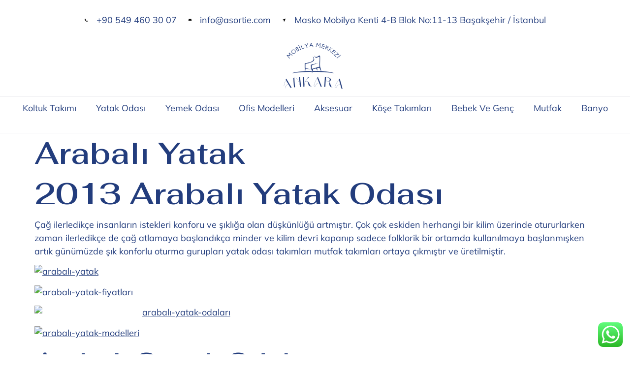

--- FILE ---
content_type: text/html; charset=UTF-8
request_url: https://www.ankaramobilyamerkezi.com/blog/arabali-yatak.html
body_size: 18125
content:
<!doctype html>
<html lang="tr" prefix="og: https://ogp.me/ns#">
<head>
	<meta charset="UTF-8">
	<meta name="viewport" content="width=device-width, initial-scale=1">
	<link rel="profile" href="https://gmpg.org/xfn/11">
	
<!-- Rank Math&#039;a Göre Arama Motoru Optimizasyonu - https://rankmath.com/ -->
<title>Arabalı Yatak - Ankara Mobilya Merkezi Klasik ve Lüks Mobilya Merkezi</title>
<meta name="description" content="Çağ ilerledikçe insanların istekleri konforu ve şıklığa olan düşkünlüğü artmıştır. Çok çok eskiden herhangi bir kilim üzerinde otururlarken zaman ilerledikçe"/>
<meta name="robots" content="follow, index, max-snippet:-1, max-video-preview:-1, max-image-preview:large"/>
<link rel="canonical" href="https://www.ankaramobilyamerkezi.com/blog/arabali-yatak.html" />
<meta property="og:locale" content="tr_TR" />
<meta property="og:type" content="article" />
<meta property="og:title" content="Arabalı Yatak - Ankara Mobilya Merkezi Klasik ve Lüks Mobilya Merkezi" />
<meta property="og:description" content="Çağ ilerledikçe insanların istekleri konforu ve şıklığa olan düşkünlüğü artmıştır. Çok çok eskiden herhangi bir kilim üzerinde otururlarken zaman ilerledikçe" />
<meta property="og:url" content="https://www.ankaramobilyamerkezi.com/blog/arabali-yatak.html" />
<meta property="og:site_name" content="Ankara Mobilya Merkezi" />
<meta property="article:tag" content="2013 arabalı yatak odası" />
<meta property="article:tag" content="arabalı çocuk yatakları" />
<meta property="article:tag" content="arabalı yatak fiyatları" />
<meta property="article:tag" content="arabalı yatak odası takımları fiyatları" />
<meta property="article:tag" content="arabalı yataklar" />
<meta property="article:section" content="Uncategorized @tr" />
<meta property="og:image" content="https://www.ankaramobilyamerkezi.com/wp-content/uploads/2023/03/arabali-yatak-modelleri.jpg" />
<meta property="og:image:secure_url" content="https://www.ankaramobilyamerkezi.com/wp-content/uploads/2023/03/arabali-yatak-modelleri.jpg" />
<meta property="og:image:width" content="920" />
<meta property="og:image:height" content="600" />
<meta property="og:image:alt" content="Arabalı Yatak" />
<meta property="og:image:type" content="image/jpeg" />
<meta property="article:published_time" content="2013-12-16T14:37:17+00:00" />
<meta name="twitter:card" content="summary_large_image" />
<meta name="twitter:title" content="Arabalı Yatak - Ankara Mobilya Merkezi Klasik ve Lüks Mobilya Merkezi" />
<meta name="twitter:description" content="Çağ ilerledikçe insanların istekleri konforu ve şıklığa olan düşkünlüğü artmıştır. Çok çok eskiden herhangi bir kilim üzerinde otururlarken zaman ilerledikçe" />
<meta name="twitter:image" content="https://www.ankaramobilyamerkezi.com/wp-content/uploads/2023/03/arabali-yatak-modelleri.jpg" />
<script type="application/ld+json" class="rank-math-schema">{"@context":"https://schema.org","@graph":[{"@type":"Organization","@id":"https://www.ankaramobilyamerkezi.com/#organization","name":"Ankara Mobilya Merkezi","url":"https://www.ankaramobilyamerkezi.com","logo":{"@type":"ImageObject","@id":"https://www.ankaramobilyamerkezi.com/#logo","url":"https://www.ankaramobilyamerkezi.com/wp-content/uploads/2023/03/cropped-cropped-AnkaraMobilyalar-1.png","contentUrl":"https://www.ankaramobilyamerkezi.com/wp-content/uploads/2023/03/cropped-cropped-AnkaraMobilyalar-1.png","caption":"Ankara Mobilya Merkezi","inLanguage":"tr"}},{"@type":"WebSite","@id":"https://www.ankaramobilyamerkezi.com/#website","url":"https://www.ankaramobilyamerkezi.com","name":"Ankara Mobilya Merkezi","publisher":{"@id":"https://www.ankaramobilyamerkezi.com/#organization"},"inLanguage":"tr"},{"@type":"ImageObject","@id":"https://www.ankaramobilyamerkezi.com/wp-content/uploads/2023/03/arabali-yatak-modelleri.jpg","url":"https://www.ankaramobilyamerkezi.com/wp-content/uploads/2023/03/arabali-yatak-modelleri.jpg","width":"920","height":"600","inLanguage":"tr"},{"@type":"WebPage","@id":"https://www.ankaramobilyamerkezi.com/blog/arabali-yatak.html#webpage","url":"https://www.ankaramobilyamerkezi.com/blog/arabali-yatak.html","name":"Arabal\u0131 Yatak - Ankara Mobilya Merkezi Klasik ve L\u00fcks Mobilya Merkezi","datePublished":"2013-12-16T14:37:17+00:00","dateModified":"2013-12-16T14:37:17+00:00","isPartOf":{"@id":"https://www.ankaramobilyamerkezi.com/#website"},"primaryImageOfPage":{"@id":"https://www.ankaramobilyamerkezi.com/wp-content/uploads/2023/03/arabali-yatak-modelleri.jpg"},"inLanguage":"tr"},{"@type":"Person","@id":"https://www.ankaramobilyamerkezi.com/author/admin","name":"admin","url":"https://www.ankaramobilyamerkezi.com/author/admin","image":{"@type":"ImageObject","@id":"https://secure.gravatar.com/avatar/0a0d329c27ce545085d8367a86906d769ee6d2c436142986a4e53b4a7970ec55?s=96&amp;d=mm&amp;r=g","url":"https://secure.gravatar.com/avatar/0a0d329c27ce545085d8367a86906d769ee6d2c436142986a4e53b4a7970ec55?s=96&amp;d=mm&amp;r=g","caption":"admin","inLanguage":"tr"},"sameAs":["https://www.asortie.com"],"worksFor":{"@id":"https://www.ankaramobilyamerkezi.com/#organization"}},{"@type":"BlogPosting","headline":"Arabal\u0131 Yatak - Ankara Mobilya Merkezi Klasik ve L\u00fcks Mobilya Merkezi","datePublished":"2013-12-16T14:37:17+00:00","dateModified":"2013-12-16T14:37:17+00:00","articleSection":"Uncategorized @tr","author":{"@id":"https://www.ankaramobilyamerkezi.com/author/admin","name":"admin"},"publisher":{"@id":"https://www.ankaramobilyamerkezi.com/#organization"},"description":"\u00c7a\u011f ilerledik\u00e7e insanlar\u0131n istekleri konforu ve \u015f\u0131kl\u0131\u011fa olan d\u00fc\u015fk\u00fcnl\u00fc\u011f\u00fc artm\u0131\u015ft\u0131r. \u00c7ok \u00e7ok eskiden herhangi bir kilim \u00fczerinde otururlarken zaman ilerledik\u00e7e","name":"Arabal\u0131 Yatak - Ankara Mobilya Merkezi Klasik ve L\u00fcks Mobilya Merkezi","@id":"https://www.ankaramobilyamerkezi.com/blog/arabali-yatak.html#richSnippet","isPartOf":{"@id":"https://www.ankaramobilyamerkezi.com/blog/arabali-yatak.html#webpage"},"image":{"@id":"https://www.ankaramobilyamerkezi.com/wp-content/uploads/2023/03/arabali-yatak-modelleri.jpg"},"inLanguage":"tr","mainEntityOfPage":{"@id":"https://www.ankaramobilyamerkezi.com/blog/arabali-yatak.html#webpage"}}]}</script>
<!-- /Rank Math WordPress SEO eklentisi -->

<link rel="alternate" type="application/rss+xml" title="Ankara Mobilya Merkezi Klasik ve Lüks Mobilya Merkezi &raquo; akışı" href="https://www.ankaramobilyamerkezi.com/feed" />
<link rel="alternate" type="application/rss+xml" title="Ankara Mobilya Merkezi Klasik ve Lüks Mobilya Merkezi &raquo; yorum akışı" href="https://www.ankaramobilyamerkezi.com/comments/feed" />
<link rel="alternate" title="oEmbed (JSON)" type="application/json+oembed" href="https://www.ankaramobilyamerkezi.com/wp-json/oembed/1.0/embed?url=https%3A%2F%2Fwww.ankaramobilyamerkezi.com%2Fblog%2Farabali-yatak.html" />
<link rel="alternate" title="oEmbed (XML)" type="text/xml+oembed" href="https://www.ankaramobilyamerkezi.com/wp-json/oembed/1.0/embed?url=https%3A%2F%2Fwww.ankaramobilyamerkezi.com%2Fblog%2Farabali-yatak.html&#038;format=xml" />
<style id='wp-img-auto-sizes-contain-inline-css'>
img:is([sizes=auto i],[sizes^="auto," i]){contain-intrinsic-size:3000px 1500px}
/*# sourceURL=wp-img-auto-sizes-contain-inline-css */
</style>
<link rel='stylesheet' id='ht_ctc_main_css-css' href='https://www.ankaramobilyamerkezi.com/wp-content/plugins/click-to-chat-for-whatsapp/new/inc/assets/css/main.css?ver=4.25' media='all' />
<style id='wp-emoji-styles-inline-css'>

	img.wp-smiley, img.emoji {
		display: inline !important;
		border: none !important;
		box-shadow: none !important;
		height: 1em !important;
		width: 1em !important;
		margin: 0 0.07em !important;
		vertical-align: -0.1em !important;
		background: none !important;
		padding: 0 !important;
	}
/*# sourceURL=wp-emoji-styles-inline-css */
</style>
<link rel='stylesheet' id='wp-block-library-css' href='https://www.ankaramobilyamerkezi.com/wp-includes/css/dist/block-library/style.min.css?ver=6.9' media='all' />
<link rel='stylesheet' id='wc-blocks-style-css' href='https://www.ankaramobilyamerkezi.com/wp-content/plugins/woocommerce/assets/client/blocks/wc-blocks.css?ver=wc-9.9.5' media='all' />
<style id='global-styles-inline-css'>
:root{--wp--preset--aspect-ratio--square: 1;--wp--preset--aspect-ratio--4-3: 4/3;--wp--preset--aspect-ratio--3-4: 3/4;--wp--preset--aspect-ratio--3-2: 3/2;--wp--preset--aspect-ratio--2-3: 2/3;--wp--preset--aspect-ratio--16-9: 16/9;--wp--preset--aspect-ratio--9-16: 9/16;--wp--preset--color--black: #000000;--wp--preset--color--cyan-bluish-gray: #abb8c3;--wp--preset--color--white: #ffffff;--wp--preset--color--pale-pink: #f78da7;--wp--preset--color--vivid-red: #cf2e2e;--wp--preset--color--luminous-vivid-orange: #ff6900;--wp--preset--color--luminous-vivid-amber: #fcb900;--wp--preset--color--light-green-cyan: #7bdcb5;--wp--preset--color--vivid-green-cyan: #00d084;--wp--preset--color--pale-cyan-blue: #8ed1fc;--wp--preset--color--vivid-cyan-blue: #0693e3;--wp--preset--color--vivid-purple: #9b51e0;--wp--preset--gradient--vivid-cyan-blue-to-vivid-purple: linear-gradient(135deg,rgb(6,147,227) 0%,rgb(155,81,224) 100%);--wp--preset--gradient--light-green-cyan-to-vivid-green-cyan: linear-gradient(135deg,rgb(122,220,180) 0%,rgb(0,208,130) 100%);--wp--preset--gradient--luminous-vivid-amber-to-luminous-vivid-orange: linear-gradient(135deg,rgb(252,185,0) 0%,rgb(255,105,0) 100%);--wp--preset--gradient--luminous-vivid-orange-to-vivid-red: linear-gradient(135deg,rgb(255,105,0) 0%,rgb(207,46,46) 100%);--wp--preset--gradient--very-light-gray-to-cyan-bluish-gray: linear-gradient(135deg,rgb(238,238,238) 0%,rgb(169,184,195) 100%);--wp--preset--gradient--cool-to-warm-spectrum: linear-gradient(135deg,rgb(74,234,220) 0%,rgb(151,120,209) 20%,rgb(207,42,186) 40%,rgb(238,44,130) 60%,rgb(251,105,98) 80%,rgb(254,248,76) 100%);--wp--preset--gradient--blush-light-purple: linear-gradient(135deg,rgb(255,206,236) 0%,rgb(152,150,240) 100%);--wp--preset--gradient--blush-bordeaux: linear-gradient(135deg,rgb(254,205,165) 0%,rgb(254,45,45) 50%,rgb(107,0,62) 100%);--wp--preset--gradient--luminous-dusk: linear-gradient(135deg,rgb(255,203,112) 0%,rgb(199,81,192) 50%,rgb(65,88,208) 100%);--wp--preset--gradient--pale-ocean: linear-gradient(135deg,rgb(255,245,203) 0%,rgb(182,227,212) 50%,rgb(51,167,181) 100%);--wp--preset--gradient--electric-grass: linear-gradient(135deg,rgb(202,248,128) 0%,rgb(113,206,126) 100%);--wp--preset--gradient--midnight: linear-gradient(135deg,rgb(2,3,129) 0%,rgb(40,116,252) 100%);--wp--preset--font-size--small: 13px;--wp--preset--font-size--medium: 20px;--wp--preset--font-size--large: 36px;--wp--preset--font-size--x-large: 42px;--wp--preset--spacing--20: 0.44rem;--wp--preset--spacing--30: 0.67rem;--wp--preset--spacing--40: 1rem;--wp--preset--spacing--50: 1.5rem;--wp--preset--spacing--60: 2.25rem;--wp--preset--spacing--70: 3.38rem;--wp--preset--spacing--80: 5.06rem;--wp--preset--shadow--natural: 6px 6px 9px rgba(0, 0, 0, 0.2);--wp--preset--shadow--deep: 12px 12px 50px rgba(0, 0, 0, 0.4);--wp--preset--shadow--sharp: 6px 6px 0px rgba(0, 0, 0, 0.2);--wp--preset--shadow--outlined: 6px 6px 0px -3px rgb(255, 255, 255), 6px 6px rgb(0, 0, 0);--wp--preset--shadow--crisp: 6px 6px 0px rgb(0, 0, 0);}:root { --wp--style--global--content-size: 800px;--wp--style--global--wide-size: 1200px; }:where(body) { margin: 0; }.wp-site-blocks > .alignleft { float: left; margin-right: 2em; }.wp-site-blocks > .alignright { float: right; margin-left: 2em; }.wp-site-blocks > .aligncenter { justify-content: center; margin-left: auto; margin-right: auto; }:where(.wp-site-blocks) > * { margin-block-start: 24px; margin-block-end: 0; }:where(.wp-site-blocks) > :first-child { margin-block-start: 0; }:where(.wp-site-blocks) > :last-child { margin-block-end: 0; }:root { --wp--style--block-gap: 24px; }:root :where(.is-layout-flow) > :first-child{margin-block-start: 0;}:root :where(.is-layout-flow) > :last-child{margin-block-end: 0;}:root :where(.is-layout-flow) > *{margin-block-start: 24px;margin-block-end: 0;}:root :where(.is-layout-constrained) > :first-child{margin-block-start: 0;}:root :where(.is-layout-constrained) > :last-child{margin-block-end: 0;}:root :where(.is-layout-constrained) > *{margin-block-start: 24px;margin-block-end: 0;}:root :where(.is-layout-flex){gap: 24px;}:root :where(.is-layout-grid){gap: 24px;}.is-layout-flow > .alignleft{float: left;margin-inline-start: 0;margin-inline-end: 2em;}.is-layout-flow > .alignright{float: right;margin-inline-start: 2em;margin-inline-end: 0;}.is-layout-flow > .aligncenter{margin-left: auto !important;margin-right: auto !important;}.is-layout-constrained > .alignleft{float: left;margin-inline-start: 0;margin-inline-end: 2em;}.is-layout-constrained > .alignright{float: right;margin-inline-start: 2em;margin-inline-end: 0;}.is-layout-constrained > .aligncenter{margin-left: auto !important;margin-right: auto !important;}.is-layout-constrained > :where(:not(.alignleft):not(.alignright):not(.alignfull)){max-width: var(--wp--style--global--content-size);margin-left: auto !important;margin-right: auto !important;}.is-layout-constrained > .alignwide{max-width: var(--wp--style--global--wide-size);}body .is-layout-flex{display: flex;}.is-layout-flex{flex-wrap: wrap;align-items: center;}.is-layout-flex > :is(*, div){margin: 0;}body .is-layout-grid{display: grid;}.is-layout-grid > :is(*, div){margin: 0;}body{padding-top: 0px;padding-right: 0px;padding-bottom: 0px;padding-left: 0px;}a:where(:not(.wp-element-button)){text-decoration: underline;}:root :where(.wp-element-button, .wp-block-button__link){background-color: #32373c;border-width: 0;color: #fff;font-family: inherit;font-size: inherit;font-style: inherit;font-weight: inherit;letter-spacing: inherit;line-height: inherit;padding-top: calc(0.667em + 2px);padding-right: calc(1.333em + 2px);padding-bottom: calc(0.667em + 2px);padding-left: calc(1.333em + 2px);text-decoration: none;text-transform: inherit;}.has-black-color{color: var(--wp--preset--color--black) !important;}.has-cyan-bluish-gray-color{color: var(--wp--preset--color--cyan-bluish-gray) !important;}.has-white-color{color: var(--wp--preset--color--white) !important;}.has-pale-pink-color{color: var(--wp--preset--color--pale-pink) !important;}.has-vivid-red-color{color: var(--wp--preset--color--vivid-red) !important;}.has-luminous-vivid-orange-color{color: var(--wp--preset--color--luminous-vivid-orange) !important;}.has-luminous-vivid-amber-color{color: var(--wp--preset--color--luminous-vivid-amber) !important;}.has-light-green-cyan-color{color: var(--wp--preset--color--light-green-cyan) !important;}.has-vivid-green-cyan-color{color: var(--wp--preset--color--vivid-green-cyan) !important;}.has-pale-cyan-blue-color{color: var(--wp--preset--color--pale-cyan-blue) !important;}.has-vivid-cyan-blue-color{color: var(--wp--preset--color--vivid-cyan-blue) !important;}.has-vivid-purple-color{color: var(--wp--preset--color--vivid-purple) !important;}.has-black-background-color{background-color: var(--wp--preset--color--black) !important;}.has-cyan-bluish-gray-background-color{background-color: var(--wp--preset--color--cyan-bluish-gray) !important;}.has-white-background-color{background-color: var(--wp--preset--color--white) !important;}.has-pale-pink-background-color{background-color: var(--wp--preset--color--pale-pink) !important;}.has-vivid-red-background-color{background-color: var(--wp--preset--color--vivid-red) !important;}.has-luminous-vivid-orange-background-color{background-color: var(--wp--preset--color--luminous-vivid-orange) !important;}.has-luminous-vivid-amber-background-color{background-color: var(--wp--preset--color--luminous-vivid-amber) !important;}.has-light-green-cyan-background-color{background-color: var(--wp--preset--color--light-green-cyan) !important;}.has-vivid-green-cyan-background-color{background-color: var(--wp--preset--color--vivid-green-cyan) !important;}.has-pale-cyan-blue-background-color{background-color: var(--wp--preset--color--pale-cyan-blue) !important;}.has-vivid-cyan-blue-background-color{background-color: var(--wp--preset--color--vivid-cyan-blue) !important;}.has-vivid-purple-background-color{background-color: var(--wp--preset--color--vivid-purple) !important;}.has-black-border-color{border-color: var(--wp--preset--color--black) !important;}.has-cyan-bluish-gray-border-color{border-color: var(--wp--preset--color--cyan-bluish-gray) !important;}.has-white-border-color{border-color: var(--wp--preset--color--white) !important;}.has-pale-pink-border-color{border-color: var(--wp--preset--color--pale-pink) !important;}.has-vivid-red-border-color{border-color: var(--wp--preset--color--vivid-red) !important;}.has-luminous-vivid-orange-border-color{border-color: var(--wp--preset--color--luminous-vivid-orange) !important;}.has-luminous-vivid-amber-border-color{border-color: var(--wp--preset--color--luminous-vivid-amber) !important;}.has-light-green-cyan-border-color{border-color: var(--wp--preset--color--light-green-cyan) !important;}.has-vivid-green-cyan-border-color{border-color: var(--wp--preset--color--vivid-green-cyan) !important;}.has-pale-cyan-blue-border-color{border-color: var(--wp--preset--color--pale-cyan-blue) !important;}.has-vivid-cyan-blue-border-color{border-color: var(--wp--preset--color--vivid-cyan-blue) !important;}.has-vivid-purple-border-color{border-color: var(--wp--preset--color--vivid-purple) !important;}.has-vivid-cyan-blue-to-vivid-purple-gradient-background{background: var(--wp--preset--gradient--vivid-cyan-blue-to-vivid-purple) !important;}.has-light-green-cyan-to-vivid-green-cyan-gradient-background{background: var(--wp--preset--gradient--light-green-cyan-to-vivid-green-cyan) !important;}.has-luminous-vivid-amber-to-luminous-vivid-orange-gradient-background{background: var(--wp--preset--gradient--luminous-vivid-amber-to-luminous-vivid-orange) !important;}.has-luminous-vivid-orange-to-vivid-red-gradient-background{background: var(--wp--preset--gradient--luminous-vivid-orange-to-vivid-red) !important;}.has-very-light-gray-to-cyan-bluish-gray-gradient-background{background: var(--wp--preset--gradient--very-light-gray-to-cyan-bluish-gray) !important;}.has-cool-to-warm-spectrum-gradient-background{background: var(--wp--preset--gradient--cool-to-warm-spectrum) !important;}.has-blush-light-purple-gradient-background{background: var(--wp--preset--gradient--blush-light-purple) !important;}.has-blush-bordeaux-gradient-background{background: var(--wp--preset--gradient--blush-bordeaux) !important;}.has-luminous-dusk-gradient-background{background: var(--wp--preset--gradient--luminous-dusk) !important;}.has-pale-ocean-gradient-background{background: var(--wp--preset--gradient--pale-ocean) !important;}.has-electric-grass-gradient-background{background: var(--wp--preset--gradient--electric-grass) !important;}.has-midnight-gradient-background{background: var(--wp--preset--gradient--midnight) !important;}.has-small-font-size{font-size: var(--wp--preset--font-size--small) !important;}.has-medium-font-size{font-size: var(--wp--preset--font-size--medium) !important;}.has-large-font-size{font-size: var(--wp--preset--font-size--large) !important;}.has-x-large-font-size{font-size: var(--wp--preset--font-size--x-large) !important;}
/*# sourceURL=global-styles-inline-css */
</style>

<link rel='stylesheet' id='dashicons-css' href='https://www.ankaramobilyamerkezi.com/wp-includes/css/dashicons.min.css?ver=6.9' media='all' />
<link rel='stylesheet' id='admin-bar-css' href='https://www.ankaramobilyamerkezi.com/wp-includes/css/admin-bar.min.css?ver=6.9' media='all' />
<style id='admin-bar-inline-css'>

    /* Hide CanvasJS credits for P404 charts specifically */
    #p404RedirectChart .canvasjs-chart-credit {
        display: none !important;
    }
    
    #p404RedirectChart canvas {
        border-radius: 6px;
    }

    .p404-redirect-adminbar-weekly-title {
        font-weight: bold;
        font-size: 14px;
        color: #fff;
        margin-bottom: 6px;
    }

    #wpadminbar #wp-admin-bar-p404_free_top_button .ab-icon:before {
        content: "\f103";
        color: #dc3545;
        top: 3px;
    }
    
    #wp-admin-bar-p404_free_top_button .ab-item {
        min-width: 80px !important;
        padding: 0px !important;
    }
    
    /* Ensure proper positioning and z-index for P404 dropdown */
    .p404-redirect-adminbar-dropdown-wrap { 
        min-width: 0; 
        padding: 0;
        position: static !important;
    }
    
    #wpadminbar #wp-admin-bar-p404_free_top_button_dropdown {
        position: static !important;
    }
    
    #wpadminbar #wp-admin-bar-p404_free_top_button_dropdown .ab-item {
        padding: 0 !important;
        margin: 0 !important;
    }
    
    .p404-redirect-dropdown-container {
        min-width: 340px;
        padding: 18px 18px 12px 18px;
        background: #23282d !important;
        color: #fff;
        border-radius: 12px;
        box-shadow: 0 8px 32px rgba(0,0,0,0.25);
        margin-top: 10px;
        position: relative !important;
        z-index: 999999 !important;
        display: block !important;
        border: 1px solid #444;
    }
    
    /* Ensure P404 dropdown appears on hover */
    #wpadminbar #wp-admin-bar-p404_free_top_button .p404-redirect-dropdown-container { 
        display: none !important;
    }
    
    #wpadminbar #wp-admin-bar-p404_free_top_button:hover .p404-redirect-dropdown-container { 
        display: block !important;
    }
    
    #wpadminbar #wp-admin-bar-p404_free_top_button:hover #wp-admin-bar-p404_free_top_button_dropdown .p404-redirect-dropdown-container {
        display: block !important;
    }
    
    .p404-redirect-card {
        background: #2c3338;
        border-radius: 8px;
        padding: 18px 18px 12px 18px;
        box-shadow: 0 2px 8px rgba(0,0,0,0.07);
        display: flex;
        flex-direction: column;
        align-items: flex-start;
        border: 1px solid #444;
    }
    
    .p404-redirect-btn {
        display: inline-block;
        background: #dc3545;
        color: #fff !important;
        font-weight: bold;
        padding: 5px 22px;
        border-radius: 8px;
        text-decoration: none;
        font-size: 17px;
        transition: background 0.2s, box-shadow 0.2s;
        margin-top: 8px;
        box-shadow: 0 2px 8px rgba(220,53,69,0.15);
        text-align: center;
        line-height: 1.6;
    }
    
    .p404-redirect-btn:hover {
        background: #c82333;
        color: #fff !important;
        box-shadow: 0 4px 16px rgba(220,53,69,0.25);
    }
    
    /* Prevent conflicts with other admin bar dropdowns */
    #wpadminbar .ab-top-menu > li:hover > .ab-item,
    #wpadminbar .ab-top-menu > li.hover > .ab-item {
        z-index: auto;
    }
    
    #wpadminbar #wp-admin-bar-p404_free_top_button:hover > .ab-item {
        z-index: 999998 !important;
    }
    
/*# sourceURL=admin-bar-inline-css */
</style>
<link rel='stylesheet' id='contact-form-7-css' href='https://www.ankaramobilyamerkezi.com/wp-content/plugins/contact-form-7/includes/css/styles.css?ver=6.1' media='all' />
<link rel='stylesheet' id='woocommerce-layout-css' href='https://www.ankaramobilyamerkezi.com/wp-content/plugins/woocommerce/assets/css/woocommerce-layout.css?ver=9.9.5' media='all' />
<link rel='stylesheet' id='woocommerce-smallscreen-css' href='https://www.ankaramobilyamerkezi.com/wp-content/plugins/woocommerce/assets/css/woocommerce-smallscreen.css?ver=9.9.5' media='only screen and (max-width: 768px)' />
<link rel='stylesheet' id='woocommerce-general-css' href='https://www.ankaramobilyamerkezi.com/wp-content/plugins/woocommerce/assets/css/woocommerce.css?ver=9.9.5' media='all' />
<style id='woocommerce-inline-inline-css'>
.woocommerce form .form-row .required { visibility: visible; }
/*# sourceURL=woocommerce-inline-inline-css */
</style>
<link rel='stylesheet' id='brands-styles-css' href='https://www.ankaramobilyamerkezi.com/wp-content/plugins/woocommerce/assets/css/brands.css?ver=9.9.5' media='all' />
<link rel='stylesheet' id='hello-elementor-css' href='https://www.ankaramobilyamerkezi.com/wp-content/themes/hello-elementor/assets/css/reset.css?ver=3.4.4' media='all' />
<link rel='stylesheet' id='hello-elementor-theme-style-css' href='https://www.ankaramobilyamerkezi.com/wp-content/themes/hello-elementor/assets/css/theme.css?ver=3.4.4' media='all' />
<link rel='stylesheet' id='hello-elementor-header-footer-css' href='https://www.ankaramobilyamerkezi.com/wp-content/themes/hello-elementor/assets/css/header-footer.css?ver=3.4.4' media='all' />
<link rel='stylesheet' id='elementor-frontend-css' href='https://www.ankaramobilyamerkezi.com/wp-content/plugins/elementor/assets/css/frontend.min.css?ver=3.30.0' media='all' />
<link rel='stylesheet' id='elementor-post-8-css' href='https://www.ankaramobilyamerkezi.com/wp-content/uploads/elementor/css/post-8.css?ver=1699270195' media='all' />
<link rel='stylesheet' id='elementor-icons-css' href='https://www.ankaramobilyamerkezi.com/wp-content/plugins/elementor/assets/lib/eicons/css/elementor-icons.min.css?ver=5.43.0' media='all' />
<link rel='stylesheet' id='elementor-pro-css' href='https://www.ankaramobilyamerkezi.com/wp-content/plugins/elementor-pro/assets/css/frontend.min.css?ver=3.15.1' media='all' />
<link rel='stylesheet' id='elementor-post-69-css' href='https://www.ankaramobilyamerkezi.com/wp-content/uploads/elementor/css/post-69.css?ver=1751885946' media='all' />
<link rel='stylesheet' id='elementor-post-47-css' href='https://www.ankaramobilyamerkezi.com/wp-content/uploads/elementor/css/post-47.css?ver=1768832799' media='all' />
<link rel='stylesheet' id='elementor-gf-local-fahkwang-css' href='https://www.ankaramobilyamerkezi.com/wp-content/uploads/elementor/google-fonts/css/fahkwang.css?ver=1751870284' media='all' />
<link rel='stylesheet' id='elementor-gf-local-mulish-css' href='https://www.ankaramobilyamerkezi.com/wp-content/uploads/elementor/google-fonts/css/mulish.css?ver=1751870305' media='all' />
<link rel='stylesheet' id='elementor-icons-shared-0-css' href='https://www.ankaramobilyamerkezi.com/wp-content/plugins/elementor/assets/lib/font-awesome/css/fontawesome.min.css?ver=5.15.3' media='all' />
<link rel='stylesheet' id='elementor-icons-fa-solid-css' href='https://www.ankaramobilyamerkezi.com/wp-content/plugins/elementor/assets/lib/font-awesome/css/solid.min.css?ver=5.15.3' media='all' />
<link rel='stylesheet' id='elementor-icons-fa-brands-css' href='https://www.ankaramobilyamerkezi.com/wp-content/plugins/elementor/assets/lib/font-awesome/css/brands.min.css?ver=5.15.3' media='all' />
<script src="https://www.ankaramobilyamerkezi.com/wp-includes/js/jquery/jquery.min.js?ver=3.7.1" id="jquery-core-js"></script>
<script src="https://www.ankaramobilyamerkezi.com/wp-includes/js/jquery/jquery-migrate.min.js?ver=3.4.1" id="jquery-migrate-js"></script>
<script src="https://www.ankaramobilyamerkezi.com/wp-content/plugins/woocommerce/assets/js/jquery-blockui/jquery.blockUI.min.js?ver=2.7.0-wc.9.9.5" id="jquery-blockui-js" defer data-wp-strategy="defer"></script>
<script id="wc-add-to-cart-js-extra">
var wc_add_to_cart_params = {"ajax_url":"/wp-admin/admin-ajax.php","wc_ajax_url":"/?wc-ajax=%%endpoint%%","i18n_view_cart":"Sepetim","cart_url":"https://www.ankaramobilyamerkezi.com/sepet","is_cart":"","cart_redirect_after_add":"no"};
//# sourceURL=wc-add-to-cart-js-extra
</script>
<script src="https://www.ankaramobilyamerkezi.com/wp-content/plugins/woocommerce/assets/js/frontend/add-to-cart.min.js?ver=9.9.5" id="wc-add-to-cart-js" defer data-wp-strategy="defer"></script>
<script src="https://www.ankaramobilyamerkezi.com/wp-content/plugins/woocommerce/assets/js/js-cookie/js.cookie.min.js?ver=2.1.4-wc.9.9.5" id="js-cookie-js" defer data-wp-strategy="defer"></script>
<script id="woocommerce-js-extra">
var woocommerce_params = {"ajax_url":"/wp-admin/admin-ajax.php","wc_ajax_url":"/?wc-ajax=%%endpoint%%","i18n_password_show":"\u015eifreyi g\u00f6ster","i18n_password_hide":"\u015eifreyi gizle"};
//# sourceURL=woocommerce-js-extra
</script>
<script src="https://www.ankaramobilyamerkezi.com/wp-content/plugins/woocommerce/assets/js/frontend/woocommerce.min.js?ver=9.9.5" id="woocommerce-js" defer data-wp-strategy="defer"></script>
<link rel="https://api.w.org/" href="https://www.ankaramobilyamerkezi.com/wp-json/" /><link rel="alternate" title="JSON" type="application/json" href="https://www.ankaramobilyamerkezi.com/wp-json/wp/v2/posts/1310" /><link rel="EditURI" type="application/rsd+xml" title="RSD" href="https://www.ankaramobilyamerkezi.com/xmlrpc.php?rsd" />
<meta name="generator" content="WordPress 6.9" />
<link rel='shortlink' href='https://www.ankaramobilyamerkezi.com/?p=1310' />
	<noscript><style>.woocommerce-product-gallery{ opacity: 1 !important; }</style></noscript>
	<meta name="generator" content="Elementor 3.30.0; features: additional_custom_breakpoints; settings: css_print_method-external, google_font-enabled, font_display-swap">
			<style>
				.e-con.e-parent:nth-of-type(n+4):not(.e-lazyloaded):not(.e-no-lazyload),
				.e-con.e-parent:nth-of-type(n+4):not(.e-lazyloaded):not(.e-no-lazyload) * {
					background-image: none !important;
				}
				@media screen and (max-height: 1024px) {
					.e-con.e-parent:nth-of-type(n+3):not(.e-lazyloaded):not(.e-no-lazyload),
					.e-con.e-parent:nth-of-type(n+3):not(.e-lazyloaded):not(.e-no-lazyload) * {
						background-image: none !important;
					}
				}
				@media screen and (max-height: 640px) {
					.e-con.e-parent:nth-of-type(n+2):not(.e-lazyloaded):not(.e-no-lazyload),
					.e-con.e-parent:nth-of-type(n+2):not(.e-lazyloaded):not(.e-no-lazyload) * {
						background-image: none !important;
					}
				}
			</style>
			<script id="google_gtagjs" src="https://www.googletagmanager.com/gtag/js?id=G-X0DJ2EL0CM" async></script>
<script id="google_gtagjs-inline">
window.dataLayer = window.dataLayer || [];function gtag(){dataLayer.push(arguments);}gtag('js', new Date());gtag('config', 'G-X0DJ2EL0CM', {} );
</script>
<link rel="icon" href="https://www.ankaramobilyamerkezi.com/wp-content/uploads/2022/12/LuksadsMobilyalar-1-100x100.png" sizes="32x32" />
<link rel="icon" href="https://www.ankaramobilyamerkezi.com/wp-content/uploads/2022/12/LuksadsMobilyalar-1.png" sizes="192x192" />
<link rel="apple-touch-icon" href="https://www.ankaramobilyamerkezi.com/wp-content/uploads/2022/12/LuksadsMobilyalar-1.png" />
<meta name="msapplication-TileImage" content="https://www.ankaramobilyamerkezi.com/wp-content/uploads/2022/12/LuksadsMobilyalar-1.png" />
<link rel='stylesheet' id='widget-icon-list-css' href='https://www.ankaramobilyamerkezi.com/wp-content/plugins/elementor/assets/css/widget-icon-list.min.css?ver=3.30.0' media='all' />
<link rel='stylesheet' id='widget-image-css' href='https://www.ankaramobilyamerkezi.com/wp-content/plugins/elementor/assets/css/widget-image.min.css?ver=3.30.0' media='all' />
<link rel='stylesheet' id='widget-social-icons-css' href='https://www.ankaramobilyamerkezi.com/wp-content/plugins/elementor/assets/css/widget-social-icons.min.css?ver=3.30.0' media='all' />
<link rel='stylesheet' id='e-apple-webkit-css' href='https://www.ankaramobilyamerkezi.com/wp-content/plugins/elementor/assets/css/conditionals/apple-webkit.min.css?ver=3.30.0' media='all' />
<link rel='stylesheet' id='widget-heading-css' href='https://www.ankaramobilyamerkezi.com/wp-content/plugins/elementor/assets/css/widget-heading.min.css?ver=3.30.0' media='all' />
</head>
<body class="wp-singular post-template-default single single-post postid-1310 single-format-standard wp-custom-logo wp-embed-responsive wp-theme-hello-elementor theme-hello-elementor woocommerce-no-js hello-elementor-default elementor-default elementor-kit-8">


<a class="skip-link screen-reader-text" href="#content">İçeriğe atla</a>

		<div data-elementor-type="header" data-elementor-id="69" class="elementor elementor-69 elementor-location-header" data-elementor-post-type="elementor_library">
					<div class="elementor-section-wrap">
								<section class="elementor-section elementor-top-section elementor-element elementor-element-8da4c3 elementor-hidden-tablet elementor-hidden-mobile elementor-section-boxed elementor-section-height-default elementor-section-height-default" data-id="8da4c3" data-element_type="section" data-settings="{&quot;background_background&quot;:&quot;classic&quot;}">
						<div class="elementor-container elementor-column-gap-no">
					<div class="elementor-column elementor-col-100 elementor-top-column elementor-element elementor-element-6b73b636" data-id="6b73b636" data-element_type="column">
			<div class="elementor-widget-wrap elementor-element-populated">
						<section class="elementor-section elementor-inner-section elementor-element elementor-element-10ad4477 elementor-section-full_width elementor-section-content-middle elementor-section-height-default elementor-section-height-default" data-id="10ad4477" data-element_type="section">
						<div class="elementor-container elementor-column-gap-no">
					<div class="elementor-column elementor-col-100 elementor-inner-column elementor-element elementor-element-3392c2bd" data-id="3392c2bd" data-element_type="column">
			<div class="elementor-widget-wrap elementor-element-populated">
						<div class="elementor-element elementor-element-24c245fb elementor-icon-list--layout-inline elementor-align-center elementor-list-item-link-full_width elementor-widget elementor-widget-icon-list" data-id="24c245fb" data-element_type="widget" data-widget_type="icon-list.default">
				<div class="elementor-widget-container">
							<ul class="elementor-icon-list-items elementor-inline-items">
							<li class="elementor-icon-list-item elementor-inline-item">
											<a href="#">

												<span class="elementor-icon-list-icon">
							<i aria-hidden="true" class="fas fa-phone-alt"></i>						</span>
										<span class="elementor-icon-list-text">+90 549 460 30 07</span>
											</a>
									</li>
								<li class="elementor-icon-list-item elementor-inline-item">
											<a href="http://info@asortie.com">

												<span class="elementor-icon-list-icon">
							<i aria-hidden="true" class="fas fa-envelope"></i>						</span>
										<span class="elementor-icon-list-text"><span class="__cf_email__" data-cfemail="3d54535b527d5c4e524f495458135e5250">[email&#160;protected]</span></span>
											</a>
									</li>
								<li class="elementor-icon-list-item elementor-inline-item">
											<a href="https://goo.gl/maps/XWYJcrTRZNi9QN2P7">

												<span class="elementor-icon-list-icon">
							<i aria-hidden="true" class="fas fa-location-arrow"></i>						</span>
										<span class="elementor-icon-list-text">Masko Mobilya Kenti 4-B Blok No:11-13 Başakşehir / İstanbul</span>
											</a>
									</li>
						</ul>
						</div>
				</div>
				<div class="elementor-element elementor-element-7decd49 elementor-widget elementor-widget-image" data-id="7decd49" data-element_type="widget" data-widget_type="image.default">
				<div class="elementor-widget-container">
																<a href="https://www.ankaramobilyamerkezi.com/">
							<img width="200" height="174" src="https://www.ankaramobilyamerkezi.com/wp-content/uploads/2022/12/LuksadsMobilyalar-1.png" class="attachment-large size-large wp-image-5715" alt="" />								</a>
															</div>
				</div>
					</div>
		</div>
					</div>
		</section>
				<section class="elementor-section elementor-inner-section elementor-element elementor-element-1d6cb23e elementor-section-content-top elementor-section-boxed elementor-section-height-default elementor-section-height-default" data-id="1d6cb23e" data-element_type="section" data-settings="{&quot;background_background&quot;:&quot;classic&quot;}">
						<div class="elementor-container elementor-column-gap-no">
					<div class="elementor-column elementor-col-100 elementor-inner-column elementor-element elementor-element-af23235" data-id="af23235" data-element_type="column">
			<div class="elementor-widget-wrap elementor-element-populated">
						<div class="elementor-element elementor-element-f35547a elementor-nav-menu__align-center elementor-nav-menu--dropdown-tablet elementor-nav-menu__text-align-aside elementor-nav-menu--toggle elementor-nav-menu--burger elementor-widget elementor-widget-nav-menu" data-id="f35547a" data-element_type="widget" data-settings="{&quot;layout&quot;:&quot;horizontal&quot;,&quot;submenu_icon&quot;:{&quot;value&quot;:&quot;&lt;i class=\&quot;fas fa-caret-down\&quot;&gt;&lt;\/i&gt;&quot;,&quot;library&quot;:&quot;fa-solid&quot;},&quot;toggle&quot;:&quot;burger&quot;}" data-widget_type="nav-menu.default">
				<div class="elementor-widget-container">
								<nav class="elementor-nav-menu--main elementor-nav-menu__container elementor-nav-menu--layout-horizontal e--pointer-underline e--animation-fade">
				<ul id="menu-1-f35547a" class="elementor-nav-menu"><li class="menu-item menu-item-type-taxonomy menu-item-object-product_cat menu-item-4373"><a href="https://www.ankaramobilyamerkezi.com/urun-kategori/luks-koltuk-takimi-modelleri" class="elementor-item">Koltuk Takımı</a></li>
<li class="menu-item menu-item-type-taxonomy menu-item-object-product_cat menu-item-4375"><a href="https://www.ankaramobilyamerkezi.com/urun-kategori/luks-yatak-odasi-modelleri" class="elementor-item">Yatak Odası</a></li>
<li class="menu-item menu-item-type-taxonomy menu-item-object-product_cat menu-item-4376"><a href="https://www.ankaramobilyamerkezi.com/urun-kategori/luks-yemek-odasi-modelleri" class="elementor-item">Yemek Odası</a></li>
<li class="menu-item menu-item-type-taxonomy menu-item-object-product_cat menu-item-4374"><a href="https://www.ankaramobilyamerkezi.com/urun-kategori/luks-ofis-mobilyalari-modelleri" class="elementor-item">Ofis Modelleri</a></li>
<li class="menu-item menu-item-type-taxonomy menu-item-object-product_cat menu-item-6149"><a href="https://www.ankaramobilyamerkezi.com/urun-kategori/aksesuar" class="elementor-item">Aksesuar</a></li>
<li class="menu-item menu-item-type-custom menu-item-object-custom menu-item-6112"><a href="https://www.ankaramobilyamerkezi.com/urun-kategori/klasik-kose" class="elementor-item">Köşe Takımları</a></li>
<li class="menu-item menu-item-type-custom menu-item-object-custom menu-item-6113"><a href="https://www.ankaramobilyamerkezi.com/urun-kategori/klasik-bebek-ve-genc-odalari" class="elementor-item">Bebek Ve Genç</a></li>
<li class="menu-item menu-item-type-custom menu-item-object-custom menu-item-6114"><a href="https://www.ankaramobilyamerkezi.com/urun-kategori/klasik-mutfak-dekorasyonu" class="elementor-item">Mutfak</a></li>
<li class="menu-item menu-item-type-custom menu-item-object-custom menu-item-has-children menu-item-6115"><a href="https://www.ankaramobilyamerkezi.com/urun-kategori/klasik-banyo-dekorasyonu" class="elementor-item">Banyo</a>
<ul class="sub-menu elementor-nav-menu--dropdown">
	<li class="menu-item menu-item-type-post_type menu-item-object-page menu-item-3147"><a href="https://www.ankaramobilyamerkezi.com/iletisim" class="elementor-sub-item">İletişim</a></li>
</ul>
</li>
</ul>			</nav>
					<div class="elementor-menu-toggle" role="button" tabindex="0" aria-label="Menu Toggle" aria-expanded="false">
			<i aria-hidden="true" role="presentation" class="elementor-menu-toggle__icon--open eicon-menu-bar"></i><i aria-hidden="true" role="presentation" class="elementor-menu-toggle__icon--close eicon-close"></i>			<span class="elementor-screen-only">Menu</span>
		</div>
					<nav class="elementor-nav-menu--dropdown elementor-nav-menu__container" aria-hidden="true">
				<ul id="menu-2-f35547a" class="elementor-nav-menu"><li class="menu-item menu-item-type-taxonomy menu-item-object-product_cat menu-item-4373"><a href="https://www.ankaramobilyamerkezi.com/urun-kategori/luks-koltuk-takimi-modelleri" class="elementor-item" tabindex="-1">Koltuk Takımı</a></li>
<li class="menu-item menu-item-type-taxonomy menu-item-object-product_cat menu-item-4375"><a href="https://www.ankaramobilyamerkezi.com/urun-kategori/luks-yatak-odasi-modelleri" class="elementor-item" tabindex="-1">Yatak Odası</a></li>
<li class="menu-item menu-item-type-taxonomy menu-item-object-product_cat menu-item-4376"><a href="https://www.ankaramobilyamerkezi.com/urun-kategori/luks-yemek-odasi-modelleri" class="elementor-item" tabindex="-1">Yemek Odası</a></li>
<li class="menu-item menu-item-type-taxonomy menu-item-object-product_cat menu-item-4374"><a href="https://www.ankaramobilyamerkezi.com/urun-kategori/luks-ofis-mobilyalari-modelleri" class="elementor-item" tabindex="-1">Ofis Modelleri</a></li>
<li class="menu-item menu-item-type-taxonomy menu-item-object-product_cat menu-item-6149"><a href="https://www.ankaramobilyamerkezi.com/urun-kategori/aksesuar" class="elementor-item" tabindex="-1">Aksesuar</a></li>
<li class="menu-item menu-item-type-custom menu-item-object-custom menu-item-6112"><a href="https://www.ankaramobilyamerkezi.com/urun-kategori/klasik-kose" class="elementor-item" tabindex="-1">Köşe Takımları</a></li>
<li class="menu-item menu-item-type-custom menu-item-object-custom menu-item-6113"><a href="https://www.ankaramobilyamerkezi.com/urun-kategori/klasik-bebek-ve-genc-odalari" class="elementor-item" tabindex="-1">Bebek Ve Genç</a></li>
<li class="menu-item menu-item-type-custom menu-item-object-custom menu-item-6114"><a href="https://www.ankaramobilyamerkezi.com/urun-kategori/klasik-mutfak-dekorasyonu" class="elementor-item" tabindex="-1">Mutfak</a></li>
<li class="menu-item menu-item-type-custom menu-item-object-custom menu-item-has-children menu-item-6115"><a href="https://www.ankaramobilyamerkezi.com/urun-kategori/klasik-banyo-dekorasyonu" class="elementor-item" tabindex="-1">Banyo</a>
<ul class="sub-menu elementor-nav-menu--dropdown">
	<li class="menu-item menu-item-type-post_type menu-item-object-page menu-item-3147"><a href="https://www.ankaramobilyamerkezi.com/iletisim" class="elementor-sub-item" tabindex="-1">İletişim</a></li>
</ul>
</li>
</ul>			</nav>
						</div>
				</div>
					</div>
		</div>
					</div>
		</section>
					</div>
		</div>
					</div>
		</section>
							</div>
				</div>
		
<main id="content" class="site-main post-1310 post type-post status-publish format-standard has-post-thumbnail hentry category-uncategorized-tr tag-2013-arabali-yatak-odasi tag-arabali-cocuk-yataklari tag-arabali-yatak-fiyatlari tag-arabali-yatak-odasi-takimlari-fiyatlari tag-arabali-yataklar">

			<div class="page-header">
			<h1 class="entry-title">Arabalı Yatak</h1>		</div>
	
	<div class="page-content">
		<h1>2013 Arabalı Yatak Odası</h1>
<p>Çağ ilerledikçe insanların istekleri konforu ve şıklığa olan düşkünlüğü artmıştır. Çok çok eskiden herhangi bir kilim üzerinde otururlarken zaman ilerledikçe de çağ atlamaya başlandıkça minder ve kilim devri kapanıp sadece folklorik bir ortamda kullanılmaya başlanmışken artık günümüzde şık konforlu oturma gurupları yatak odası takımları mutfak takımları ortaya çıkmıştır ve üretilmiştir.</p>
<p><a href="https://www.luksmobilyalar.com//wp-content/uploads/2023/03/arabali-yatak.jpg" target="_blank" rel="noopener"><img fetchpriority="high" decoding="async" class="wp-image-679 aligncenter" alt="arabalı-yatak" src="https://www.luksmobilyalar.com//wp-content/uploads/2023/03/arabali-yatak.jpg" width="600" height="350" /></a></p>
<p><a href="https://www.luksmobilyalar.com//wp-content/uploads/2023/03/arabali-yatak-fiyatlari.jpg" target="_blank" rel="noopener"><img decoding="async" class="wp-image-680 aligncenter" alt="arabalı-yatak-fiyatları" src="https://www.luksmobilyalar.com//wp-content/uploads/2023/03/arabali-yatak-fiyatlari.jpg" width="600" height="350" /></a></p>
<p style="text-align: center;"><a href="https://www.luksmobilyalar.com//wp-content/uploads/2023/03/arabali-yatak-odalari.jpg" target="_blank" rel="noopener"><img loading="lazy" decoding="async" class=" wp-image-681 aligncenter" alt="arabalı-yatak-odaları" src="https://www.luksmobilyalar.com//wp-content/uploads/2023/03/arabali-yatak-odalari.jpg" width="600" height="350" /></a></p>
<p><a href="https://www.luksmobilyalar.com//wp-content/uploads/2023/03/arabali-yatak-modelleri.jpg" target="_blank" rel="noopener"><img loading="lazy" decoding="async" class="wp-image-684 aligncenter" alt="arabalı-yatak-modelleri" src="https://www.luksmobilyalar.com//wp-content/uploads/2023/03/arabali-yatak-modelleri.jpg" width="600" height="350" /></a></p>
<h2>Arabalı Çocuk Odaları</h2>
<p>Günümüzde böyle olan takımlar ileride daha da şık daha da konforlu ve pratik hale gelip insan yaşamını daha da kolaylaştıracaktır. Eskiden iki göz evde yaşayan insanlar şimdi dört beş odalı evlerde ikamet etmekte ve konfor ve şıklığın yanında aynı zamanda pratik ve kolaylığı da aramaktadırlar. Dört beş odalı eve sahip olan evlere nazaran üç odalı evlerde bile her bir aile bireyinin artık odası bulunmaktadır. Eskiden ailenin çocuk fertleri bir arada kalırken daha rahat ders çalışmak daha rahat dinlenebilmek ve daha konforlu olabilmek için odaları ailelerinin ekonomik boyutunda ayırmışlardır. Her odaya bir yatak her odaya bir çalışma masası ve her odaya bir kitaplık ve her odaya üç kapılı ya da iki kapılı gardrop alınmaktadır. Bahsettiğimiz sadece çocuk odalarında bulunmakta ayrıca aileler bir de kendi odalarını döşeme girişiminde bulunmaktadırlar. Ailedeki küçük çocuk fertlerinin de artık kendine ait odası bulunmaktadır. Eskiden anne ve babanın ortasında yatan çocuklar şimdi kendi başlarına yatmayı öğrenip kendi odalarında ders çalışmak ya da oyun oynamayı alışkanlık haline getirmişlerdir. Ailelerin çocuklarına oda seçerken dikkat edeceği hususlardan bir tanesi de çocukların odalarından korkmayacağı ve rahat edebileceği odalar seçmektir.</p>
<h3>Arabalı Yatak Fiyatları</h3>
<p><strong> Çocuk yatakları</strong> günümüzde anne ve babaların yataklarından daha şık ve konforlu olmaktadır. Çocuklar izlediği dizi ve filmlerden etkilenip hayal dünyalarında kendilerine rol model seçerler. Ve bu seçtikleri rol modeller ile gün içerisinde oynarlar. <span style="text-decoration: underline;">Arabalı yatak</span> küçük erkek çocuklarının seçiminde ön sıralardadır. Aynı zamanda arabalı yatak fiyatları normal yatak fiyatlarından ne eksik ne de fazladır.</p>

		
				<div class="post-tags">
			<span class="tag-links">Etiketlendi <a href="https://www.ankaramobilyamerkezi.com/blog/tag/2013-arabali-yatak-odasi" rel="tag">2013 arabalı yatak odası</a>, <a href="https://www.ankaramobilyamerkezi.com/blog/tag/arabali-cocuk-yataklari" rel="tag">arabalı çocuk yatakları</a>, <a href="https://www.ankaramobilyamerkezi.com/blog/tag/arabali-yatak-fiyatlari" rel="tag">arabalı yatak fiyatları</a>, <a href="https://www.ankaramobilyamerkezi.com/blog/tag/arabali-yatak-odasi-takimlari-fiyatlari" rel="tag">arabalı yatak odası takımları fiyatları</a>, <a href="https://www.ankaramobilyamerkezi.com/blog/tag/arabali-yataklar" rel="tag">arabalı yataklar</a></span>		</div>
			</div>

	
</main>

			<div data-elementor-type="footer" data-elementor-id="47" class="elementor elementor-47 elementor-location-footer" data-elementor-post-type="elementor_library">
					<div class="elementor-section-wrap">
								<footer class="elementor-section elementor-top-section elementor-element elementor-element-31ed277a elementor-section-boxed elementor-section-height-default elementor-section-height-default" data-id="31ed277a" data-element_type="section">
						<div class="elementor-container elementor-column-gap-default">
					<div class="elementor-column elementor-col-33 elementor-top-column elementor-element elementor-element-456e16a1" data-id="456e16a1" data-element_type="column">
			<div class="elementor-widget-wrap elementor-element-populated">
						<div class="elementor-element elementor-element-653338e4 elementor-widget elementor-widget-image" data-id="653338e4" data-element_type="widget" data-widget_type="image.default">
				<div class="elementor-widget-container">
																<a href="https://www.ankaramobilyamerkezi.com/">
							<img width="200" height="174" src="https://www.ankaramobilyamerkezi.com/wp-content/uploads/2022/12/LuksadsMobilyalar-1.png" class="attachment-full size-full wp-image-5715" alt="" />								</a>
															</div>
				</div>
				<div class="elementor-element elementor-element-30fd0ea9 elementor-shape-square elementor-grid-0 e-grid-align-center elementor-widget elementor-widget-social-icons" data-id="30fd0ea9" data-element_type="widget" data-widget_type="social-icons.default">
				<div class="elementor-widget-container">
							<div class="elementor-social-icons-wrapper elementor-grid" role="list">
							<span class="elementor-grid-item" role="listitem">
					<a class="elementor-icon elementor-social-icon elementor-social-icon-facebook-square elementor-repeater-item-3d4d16f" href="https://www.facebook.com/asortiemobilya/" target="_blank">
						<span class="elementor-screen-only">Facebook-square</span>
						<i class="fab fa-facebook-square"></i>					</a>
				</span>
							<span class="elementor-grid-item" role="listitem">
					<a class="elementor-icon elementor-social-icon elementor-social-icon-instagram elementor-repeater-item-166d599" href="https://www.instagram.com/asortiemobilya/" target="_blank">
						<span class="elementor-screen-only">Instagram</span>
						<i class="fab fa-instagram"></i>					</a>
				</span>
							<span class="elementor-grid-item" role="listitem">
					<a class="elementor-icon elementor-social-icon elementor-social-icon-linkedin elementor-repeater-item-0992f96" href="https://www.linkedin.com/company/asortiefurniture/" target="_blank">
						<span class="elementor-screen-only">Linkedin</span>
						<i class="fab fa-linkedin"></i>					</a>
				</span>
							<span class="elementor-grid-item" role="listitem">
					<a class="elementor-icon elementor-social-icon elementor-social-icon-pinterest elementor-repeater-item-752b553" href="https://tr.pinterest.com/asortiemobilya/" target="_blank">
						<span class="elementor-screen-only">Pinterest</span>
						<i class="fab fa-pinterest"></i>					</a>
				</span>
							<span class="elementor-grid-item" role="listitem">
					<a class="elementor-icon elementor-social-icon elementor-social-icon-youtube elementor-repeater-item-b9433ea" href="https://www.youtube.com/user/asortiemobilya" target="_blank">
						<span class="elementor-screen-only">Youtube</span>
						<i class="fab fa-youtube"></i>					</a>
				</span>
					</div>
						</div>
				</div>
					</div>
		</div>
				<div class="elementor-column elementor-col-33 elementor-top-column elementor-element elementor-element-6984b635" data-id="6984b635" data-element_type="column">
			<div class="elementor-widget-wrap elementor-element-populated">
						<div class="elementor-element elementor-element-2e4cc010 elementor-widget elementor-widget-heading" data-id="2e4cc010" data-element_type="widget" data-widget_type="heading.default">
				<div class="elementor-widget-container">
					<h4 class="elementor-heading-title elementor-size-default">Hakkımızda</h4>				</div>
				</div>
				<section class="elementor-section elementor-inner-section elementor-element elementor-element-149e2c4f elementor-section-content-top elementor-section-boxed elementor-section-height-default elementor-section-height-default" data-id="149e2c4f" data-element_type="section">
						<div class="elementor-container elementor-column-gap-no">
					<div class="elementor-column elementor-col-50 elementor-inner-column elementor-element elementor-element-877cff7" data-id="877cff7" data-element_type="column">
			<div class="elementor-widget-wrap elementor-element-populated">
						<div class="elementor-element elementor-element-a53dd1d elementor-align-left elementor-icon-list--layout-traditional elementor-list-item-link-full_width elementor-widget elementor-widget-icon-list" data-id="a53dd1d" data-element_type="widget" data-widget_type="icon-list.default">
				<div class="elementor-widget-container">
							<ul class="elementor-icon-list-items">
							<li class="elementor-icon-list-item">
											<a href="https://www.asortie.com/klasik-koltuk-takimi" target="_blank">

												<span class="elementor-icon-list-icon">
							<i aria-hidden="true" class="fas fa-caret-right"></i>						</span>
										<span class="elementor-icon-list-text">Lüks Koltuk Takımları</span>
											</a>
									</li>
								<li class="elementor-icon-list-item">
											<a href="https://www.asortie.com/yemek-odalari" target="_blank">

												<span class="elementor-icon-list-icon">
							<i aria-hidden="true" class="fas fa-caret-right"></i>						</span>
										<span class="elementor-icon-list-text">Lüks Yemek Odaları</span>
											</a>
									</li>
								<li class="elementor-icon-list-item">
											<a href="https://www.asortie.com/klasik-yatak-odalari" target="_blank">

												<span class="elementor-icon-list-icon">
							<i aria-hidden="true" class="fas fa-caret-right"></i>						</span>
										<span class="elementor-icon-list-text">Lüks Yatak Odaları</span>
											</a>
									</li>
								<li class="elementor-icon-list-item">
											<a href="https://www.asortie.com/kose-takimi" target="_blank">

												<span class="elementor-icon-list-icon">
							<i aria-hidden="true" class="fas fa-caret-right"></i>						</span>
										<span class="elementor-icon-list-text">Lüks Köşe Takımları</span>
											</a>
									</li>
								<li class="elementor-icon-list-item">
											<a href="https://www.asortie.com/tv-uniteleri" target="_blank">

												<span class="elementor-icon-list-icon">
							<i aria-hidden="true" class="fas fa-caret-right"></i>						</span>
										<span class="elementor-icon-list-text">Lüks Tv Üniteleri</span>
											</a>
									</li>
						</ul>
						</div>
				</div>
					</div>
		</div>
				<div class="elementor-column elementor-col-50 elementor-inner-column elementor-element elementor-element-76becf3b" data-id="76becf3b" data-element_type="column">
			<div class="elementor-widget-wrap elementor-element-populated">
						<div class="elementor-element elementor-element-224f8afb elementor-align-left elementor-icon-list--layout-traditional elementor-list-item-link-full_width elementor-widget elementor-widget-icon-list" data-id="224f8afb" data-element_type="widget" data-widget_type="icon-list.default">
				<div class="elementor-widget-container">
							<ul class="elementor-icon-list-items">
							<li class="elementor-icon-list-item">
											<a href="https://www.asortie.com/ofis-mobilyalari" target="_blank">

												<span class="elementor-icon-list-icon">
							<i aria-hidden="true" class="fas fa-caret-right"></i>						</span>
										<span class="elementor-icon-list-text">Lüks Ofis Mobilyaları</span>
											</a>
									</li>
								<li class="elementor-icon-list-item">
											<a href="https://www.asortie.com/otel-mobilyalari" target="_blank">

												<span class="elementor-icon-list-icon">
							<i aria-hidden="true" class="fas fa-caret-right"></i>						</span>
										<span class="elementor-icon-list-text">Lüks Otel Mobilyaları</span>
											</a>
									</li>
								<li class="elementor-icon-list-item">
											<a href="https://www.asortie.com/avizeler" target="_blank">

												<span class="elementor-icon-list-icon">
							<i aria-hidden="true" class="fas fa-caret-right"></i>						</span>
										<span class="elementor-icon-list-text">Lüks Avizeler</span>
											</a>
									</li>
								<li class="elementor-icon-list-item">
											<a href="https://www.asortie.com/dekorasyonlar/14/Mutfak-Dekorasyonu" target="_blank">

												<span class="elementor-icon-list-icon">
							<i aria-hidden="true" class="fas fa-caret-right"></i>						</span>
										<span class="elementor-icon-list-text">Lüks Mutfak Dekoru</span>
											</a>
									</li>
								<li class="elementor-icon-list-item">
											<a href="https://www.asortie.com/dekorasyonlar/15/Banyo-Dekorasyonu" target="_blank">

												<span class="elementor-icon-list-icon">
							<i aria-hidden="true" class="fas fa-caret-right"></i>						</span>
										<span class="elementor-icon-list-text">Lüks Banyo Dekoru</span>
											</a>
									</li>
						</ul>
						</div>
				</div>
					</div>
		</div>
					</div>
		</section>
					</div>
		</div>
				<div class="elementor-column elementor-col-33 elementor-top-column elementor-element elementor-element-76564cb9" data-id="76564cb9" data-element_type="column">
			<div class="elementor-widget-wrap elementor-element-populated">
						<div class="elementor-element elementor-element-1b5140c5 elementor-widget elementor-widget-heading" data-id="1b5140c5" data-element_type="widget" data-widget_type="heading.default">
				<div class="elementor-widget-container">
					<h4 class="elementor-heading-title elementor-size-default">Bize Ulaşın</h4>				</div>
				</div>
				<div class="elementor-element elementor-element-d338621 elementor-align-left elementor-icon-list--layout-traditional elementor-list-item-link-full_width elementor-widget elementor-widget-icon-list" data-id="d338621" data-element_type="widget" data-widget_type="icon-list.default">
				<div class="elementor-widget-container">
							<ul class="elementor-icon-list-items">
							<li class="elementor-icon-list-item">
											<span class="elementor-icon-list-icon">
							<i aria-hidden="true" class="fas fa-play"></i>						</span>
										<span class="elementor-icon-list-text"><a href="/cdn-cgi/l/email-protection" class="__cf_email__" data-cfemail="a3cacdc5cce3c2d0ccd1d7cac68dc0ccce">[email&#160;protected]</a></span>
									</li>
								<li class="elementor-icon-list-item">
											<a href="tel:2126750446" target="_blank">

												<span class="elementor-icon-list-icon">
							<i aria-hidden="true" class="fas fa-play"></i>						</span>
										<span class="elementor-icon-list-text">Telefon  :+90 212 675 04 46</span>
											</a>
									</li>
								<li class="elementor-icon-list-item">
											<a href="https://api.whatsapp.com/send/?phone=905494603007&#038;text&#038;type=phone_number&#038;app_absent=0">

												<span class="elementor-icon-list-icon">
							<i aria-hidden="true" class="fas fa-play"></i>						</span>
										<span class="elementor-icon-list-text">Whatsap: +90549 460 30 07</span>
											</a>
									</li>
								<li class="elementor-icon-list-item">
											<a href="https://www.google.com/maps?ll=41.065395,28.790913&#038;z=17&#038;t=m&#038;hl=tr-TR&#038;gl=US&#038;mapclient=apiv3&#038;cid=9708049027342266591">

												<span class="elementor-icon-list-icon">
							<i aria-hidden="true" class="fas fa-play"></i>						</span>
										<span class="elementor-icon-list-text">Adres :  Masko Mobilya Kenti 4-B Blok</span>
											</a>
									</li>
								<li class="elementor-icon-list-item">
											<a href="https://www.google.com/maps?ll=41.065395,28.790913&#038;z=17&#038;t=m&#038;hl=tr-TR&#038;gl=US&#038;mapclient=apiv3&#038;cid=9708049027342266591">

											<span class="elementor-icon-list-text">No:11-13 Başakşehir / İstanbul</span>
											</a>
									</li>
						</ul>
						</div>
				</div>
					</div>
		</div>
					</div>
		</footer>
				<section class="elementor-section elementor-top-section elementor-element elementor-element-13ab523 elementor-section-boxed elementor-section-height-default elementor-section-height-default" data-id="13ab523" data-element_type="section">
						<div class="elementor-container elementor-column-gap-default">
					<div class="elementor-column elementor-col-100 elementor-top-column elementor-element elementor-element-76fdca2" data-id="76fdca2" data-element_type="column">
			<div class="elementor-widget-wrap elementor-element-populated">
						<div class="elementor-element elementor-element-8a49205 elementor-widget elementor-widget-text-editor" data-id="8a49205" data-element_type="widget" data-widget_type="text-editor.default">
				<div class="elementor-widget-container">
									<p>Ankara Mobilya Merkezi 2026© <span style="color: #0000ff;"><a style="color: #0000ff;" href="https://www.asortie.com/koleksiyonlar" target="_blank" rel="noopener">Asortie Mobilya</a></span> İştirakidir.</p>								</div>
				</div>
					</div>
		</div>
					</div>
		</section>
							</div>
				</div>
		
<script data-cfasync="false" src="/cdn-cgi/scripts/5c5dd728/cloudflare-static/email-decode.min.js"></script><script type="speculationrules">
{"prefetch":[{"source":"document","where":{"and":[{"href_matches":"/*"},{"not":{"href_matches":["/wp-*.php","/wp-admin/*","/wp-content/uploads/*","/wp-content/*","/wp-content/plugins/*","/wp-content/themes/hello-elementor/*","/*\\?(.+)"]}},{"not":{"selector_matches":"a[rel~=\"nofollow\"]"}},{"not":{"selector_matches":".no-prefetch, .no-prefetch a"}}]},"eagerness":"conservative"}]}
</script>
<!-- Click to Chat - https://holithemes.com/plugins/click-to-chat/  v4.25 -->  
            <div class="ht-ctc ht-ctc-chat ctc-analytics ctc_wp_desktop style-2  " id="ht-ctc-chat"  
                style="display: none;  position: fixed; bottom: 15px; right: 15px;"   >
                                <div class="ht_ctc_style ht_ctc_chat_style">
                <div  style="display: flex; justify-content: center; align-items: center;  " class="ctc-analytics ctc_s_2">
    <p class="ctc-analytics ctc_cta ctc_cta_stick ht-ctc-cta  ht-ctc-cta-hover " style="padding: 0px 16px; line-height: 1.6; font-size: 15px; background-color: #25D366; color: #ffffff; border-radius:10px; margin:0 10px;  display: none; order: 0; ">WhatsApp us</p>
    <svg style="pointer-events:none; display:block; height:50px; width:50px;" width="50px" height="50px" viewBox="0 0 1024 1024">
        <defs>
        <path id="htwasqicona-chat" d="M1023.941 765.153c0 5.606-.171 17.766-.508 27.159-.824 22.982-2.646 52.639-5.401 66.151-4.141 20.306-10.392 39.472-18.542 55.425-9.643 18.871-21.943 35.775-36.559 50.364-14.584 14.56-31.472 26.812-50.315 36.416-16.036 8.172-35.322 14.426-55.744 18.549-13.378 2.701-42.812 4.488-65.648 5.3-9.402.336-21.564.505-27.15.505l-504.226-.081c-5.607 0-17.765-.172-27.158-.509-22.983-.824-52.639-2.646-66.152-5.4-20.306-4.142-39.473-10.392-55.425-18.542-18.872-9.644-35.775-21.944-50.364-36.56-14.56-14.584-26.812-31.471-36.415-50.314-8.174-16.037-14.428-35.323-18.551-55.744-2.7-13.378-4.487-42.812-5.3-65.649-.334-9.401-.503-21.563-.503-27.148l.08-504.228c0-5.607.171-17.766.508-27.159.825-22.983 2.646-52.639 5.401-66.151 4.141-20.306 10.391-39.473 18.542-55.426C34.154 93.24 46.455 76.336 61.07 61.747c14.584-14.559 31.472-26.812 50.315-36.416 16.037-8.172 35.324-14.426 55.745-18.549 13.377-2.701 42.812-4.488 65.648-5.3 9.402-.335 21.565-.504 27.149-.504l504.227.081c5.608 0 17.766.171 27.159.508 22.983.825 52.638 2.646 66.152 5.401 20.305 4.141 39.472 10.391 55.425 18.542 18.871 9.643 35.774 21.944 50.363 36.559 14.559 14.584 26.812 31.471 36.415 50.315 8.174 16.037 14.428 35.323 18.551 55.744 2.7 13.378 4.486 42.812 5.3 65.649.335 9.402.504 21.564.504 27.15l-.082 504.226z"/>
        </defs>
        <linearGradient id="htwasqiconb-chat" gradientUnits="userSpaceOnUse" x1="512.001" y1=".978" x2="512.001" y2="1025.023">
            <stop offset="0" stop-color="#61fd7d"/>
            <stop offset="1" stop-color="#2bb826"/>
        </linearGradient>
        <use xlink:href="#htwasqicona-chat" overflow="visible" style="fill: url(#htwasqiconb-chat)" fill="url(#htwasqiconb-chat)"/>
        <g>
            <path style="fill: #FFFFFF;" fill="#FFF" d="M783.302 243.246c-69.329-69.387-161.529-107.619-259.763-107.658-202.402 0-367.133 164.668-367.214 367.072-.026 64.699 16.883 127.854 49.017 183.522l-52.096 190.229 194.665-51.047c53.636 29.244 114.022 44.656 175.482 44.682h.151c202.382 0 367.128-164.688 367.21-367.094.039-98.087-38.121-190.319-107.452-259.706zM523.544 808.047h-.125c-54.767-.021-108.483-14.729-155.344-42.529l-11.146-6.612-115.517 30.293 30.834-112.592-7.259-11.544c-30.552-48.579-46.688-104.729-46.664-162.379.066-168.229 136.985-305.096 305.339-305.096 81.521.031 158.154 31.811 215.779 89.482s89.342 134.332 89.312 215.859c-.066 168.243-136.984 305.118-305.209 305.118zm167.415-228.515c-9.177-4.591-54.286-26.782-62.697-29.843-8.41-3.062-14.526-4.592-20.645 4.592-6.115 9.182-23.699 29.843-29.053 35.964-5.352 6.122-10.704 6.888-19.879 2.296-9.176-4.591-38.74-14.277-73.786-45.526-27.275-24.319-45.691-54.359-51.043-63.543-5.352-9.183-.569-14.146 4.024-18.72 4.127-4.109 9.175-10.713 13.763-16.069 4.587-5.355 6.117-9.183 9.175-15.304 3.059-6.122 1.529-11.479-.765-16.07-2.293-4.591-20.644-49.739-28.29-68.104-7.447-17.886-15.013-15.466-20.645-15.747-5.346-.266-11.469-.322-17.585-.322s-16.057 2.295-24.467 11.478-32.113 31.374-32.113 76.521c0 45.147 32.877 88.764 37.465 94.885 4.588 6.122 64.699 98.771 156.741 138.502 21.892 9.45 38.982 15.094 52.308 19.322 21.98 6.979 41.982 5.995 57.793 3.634 17.628-2.633 54.284-22.189 61.932-43.615 7.646-21.427 7.646-39.791 5.352-43.617-2.294-3.826-8.41-6.122-17.585-10.714z"/>
        </g>
        </svg></div>                </div>
            </div>
                        <span class="ht_ctc_chat_data" 
                data-settings="{&quot;number&quot;:&quot;905494603007&quot;,&quot;pre_filled&quot;:&quot;&quot;,&quot;dis_m&quot;:&quot;show&quot;,&quot;dis_d&quot;:&quot;show&quot;,&quot;css&quot;:&quot;display: none; cursor: pointer; z-index: 99999999;&quot;,&quot;pos_d&quot;:&quot;position: fixed; bottom: 15px; right: 15px;&quot;,&quot;pos_m&quot;:&quot;position: fixed; bottom: 15px; right: 15px;&quot;,&quot;schedule&quot;:&quot;no&quot;,&quot;se&quot;:150,&quot;ani&quot;:&quot;no-animation&quot;,&quot;url_target_d&quot;:&quot;_blank&quot;,&quot;ga&quot;:&quot;yes&quot;,&quot;fb&quot;:&quot;yes&quot;,&quot;g_init&quot;:&quot;default&quot;,&quot;g_an_event_name&quot;:&quot;chat: {number}&quot;,&quot;pixel_event_name&quot;:&quot;Click to Chat by HoliThemes&quot;}" 
            ></span>
            			<script>
				const lazyloadRunObserver = () => {
					const lazyloadBackgrounds = document.querySelectorAll( `.e-con.e-parent:not(.e-lazyloaded)` );
					const lazyloadBackgroundObserver = new IntersectionObserver( ( entries ) => {
						entries.forEach( ( entry ) => {
							if ( entry.isIntersecting ) {
								let lazyloadBackground = entry.target;
								if( lazyloadBackground ) {
									lazyloadBackground.classList.add( 'e-lazyloaded' );
								}
								lazyloadBackgroundObserver.unobserve( entry.target );
							}
						});
					}, { rootMargin: '200px 0px 200px 0px' } );
					lazyloadBackgrounds.forEach( ( lazyloadBackground ) => {
						lazyloadBackgroundObserver.observe( lazyloadBackground );
					} );
				};
				const events = [
					'DOMContentLoaded',
					'elementor/lazyload/observe',
				];
				events.forEach( ( event ) => {
					document.addEventListener( event, lazyloadRunObserver );
				} );
			</script>
				<script>
		(function () {
			var c = document.body.className;
			c = c.replace(/woocommerce-no-js/, 'woocommerce-js');
			document.body.className = c;
		})();
	</script>
	<script id="ht_ctc_app_js-js-extra">
var ht_ctc_chat_var = {"number":"905494603007","pre_filled":"","dis_m":"show","dis_d":"show","css":"display: none; cursor: pointer; z-index: 99999999;","pos_d":"position: fixed; bottom: 15px; right: 15px;","pos_m":"position: fixed; bottom: 15px; right: 15px;","schedule":"no","se":"150","ani":"no-animation","url_target_d":"_blank","ga":"yes","fb":"yes","g_init":"default","g_an_event_name":"chat: {number}","pixel_event_name":"Click to Chat by HoliThemes"};
var ht_ctc_variables = {"g_an_event_name":"chat: {number}","pixel_event_type":"trackCustom","pixel_event_name":"Click to Chat by HoliThemes","g_an_params":["g_an_param_1","g_an_param_2","g_an_param_3"],"g_an_param_1":{"key":"number","value":"{number}"},"g_an_param_2":{"key":"title","value":"{title}"},"g_an_param_3":{"key":"url","value":"{url}"},"pixel_params":["pixel_param_1","pixel_param_2","pixel_param_3","pixel_param_4"],"pixel_param_1":{"key":"Category","value":"Click to Chat for WhatsApp"},"pixel_param_2":{"key":"ID","value":"{number}"},"pixel_param_3":{"key":"Title","value":"{title}"},"pixel_param_4":{"key":"URL","value":"{url}"}};
//# sourceURL=ht_ctc_app_js-js-extra
</script>
<script src="https://www.ankaramobilyamerkezi.com/wp-content/plugins/click-to-chat-for-whatsapp/new/inc/assets/js/app.js?ver=4.25" id="ht_ctc_app_js-js"></script>
<script src="https://www.ankaramobilyamerkezi.com/wp-includes/js/dist/hooks.min.js?ver=dd5603f07f9220ed27f1" id="wp-hooks-js"></script>
<script src="https://www.ankaramobilyamerkezi.com/wp-includes/js/dist/i18n.min.js?ver=c26c3dc7bed366793375" id="wp-i18n-js"></script>
<script id="wp-i18n-js-after">
wp.i18n.setLocaleData( { 'text direction\u0004ltr': [ 'ltr' ] } );
//# sourceURL=wp-i18n-js-after
</script>
<script src="https://www.ankaramobilyamerkezi.com/wp-content/plugins/contact-form-7/includes/swv/js/index.js?ver=6.1" id="swv-js"></script>
<script id="contact-form-7-js-translations">
( function( domain, translations ) {
	var localeData = translations.locale_data[ domain ] || translations.locale_data.messages;
	localeData[""].domain = domain;
	wp.i18n.setLocaleData( localeData, domain );
} )( "contact-form-7", {"translation-revision-date":"2024-07-22 17:28:11+0000","generator":"GlotPress\/4.0.1","domain":"messages","locale_data":{"messages":{"":{"domain":"messages","plural-forms":"nplurals=2; plural=n > 1;","lang":"tr"},"This contact form is placed in the wrong place.":["Bu ileti\u015fim formu yanl\u0131\u015f yere yerle\u015ftirilmi\u015f."],"Error:":["Hata:"]}},"comment":{"reference":"includes\/js\/index.js"}} );
//# sourceURL=contact-form-7-js-translations
</script>
<script id="contact-form-7-js-before">
var wpcf7 = {
    "api": {
        "root": "https:\/\/www.ankaramobilyamerkezi.com\/wp-json\/",
        "namespace": "contact-form-7\/v1"
    }
};
//# sourceURL=contact-form-7-js-before
</script>
<script src="https://www.ankaramobilyamerkezi.com/wp-content/plugins/contact-form-7/includes/js/index.js?ver=6.1" id="contact-form-7-js"></script>
<script src="https://www.ankaramobilyamerkezi.com/wp-content/themes/hello-elementor/assets/js/hello-frontend.js?ver=3.4.4" id="hello-theme-frontend-js"></script>
<script src="https://www.ankaramobilyamerkezi.com/wp-content/plugins/woocommerce/assets/js/sourcebuster/sourcebuster.min.js?ver=9.9.5" id="sourcebuster-js-js"></script>
<script id="wc-order-attribution-js-extra">
var wc_order_attribution = {"params":{"lifetime":1.0e-5,"session":30,"base64":false,"ajaxurl":"https://www.ankaramobilyamerkezi.com/wp-admin/admin-ajax.php","prefix":"wc_order_attribution_","allowTracking":true},"fields":{"source_type":"current.typ","referrer":"current_add.rf","utm_campaign":"current.cmp","utm_source":"current.src","utm_medium":"current.mdm","utm_content":"current.cnt","utm_id":"current.id","utm_term":"current.trm","utm_source_platform":"current.plt","utm_creative_format":"current.fmt","utm_marketing_tactic":"current.tct","session_entry":"current_add.ep","session_start_time":"current_add.fd","session_pages":"session.pgs","session_count":"udata.vst","user_agent":"udata.uag"}};
//# sourceURL=wc-order-attribution-js-extra
</script>
<script src="https://www.ankaramobilyamerkezi.com/wp-content/plugins/woocommerce/assets/js/frontend/order-attribution.min.js?ver=9.9.5" id="wc-order-attribution-js"></script>
<script src="https://www.ankaramobilyamerkezi.com/wp-content/plugins/elementor/assets/js/webpack.runtime.min.js?ver=3.30.0" id="elementor-webpack-runtime-js"></script>
<script src="https://www.ankaramobilyamerkezi.com/wp-content/plugins/elementor/assets/js/frontend-modules.min.js?ver=3.30.0" id="elementor-frontend-modules-js"></script>
<script src="https://www.ankaramobilyamerkezi.com/wp-includes/js/jquery/ui/core.min.js?ver=1.13.3" id="jquery-ui-core-js"></script>
<script id="elementor-frontend-js-before">
var elementorFrontendConfig = {"environmentMode":{"edit":false,"wpPreview":false,"isScriptDebug":false},"i18n":{"shareOnFacebook":"Facebook\u2019ta payla\u015f","shareOnTwitter":"Twitter\u2019da payla\u015f\u0131n","pinIt":"Sabitle","download":"\u0130ndir","downloadImage":"G\u00f6rseli indir","fullscreen":"Tam Ekran","zoom":"Yak\u0131nla\u015ft\u0131r","share":"Payla\u015f","playVideo":"Videoyu Oynat","previous":"\u00d6nceki","next":"Sonraki","close":"Kapat","a11yCarouselPrevSlideMessage":"\u00d6nceki Slayt","a11yCarouselNextSlideMessage":"Sonraki Slayt","a11yCarouselFirstSlideMessage":"Bu ilk slayt","a11yCarouselLastSlideMessage":"Bu son slayt","a11yCarouselPaginationBulletMessage":"Slayta Git"},"is_rtl":false,"breakpoints":{"xs":0,"sm":480,"md":768,"lg":1025,"xl":1440,"xxl":1600},"responsive":{"breakpoints":{"mobile":{"label":"Mobil Portre","value":767,"default_value":767,"direction":"max","is_enabled":true},"mobile_extra":{"label":"Mobil G\u00f6r\u00fcn\u00fcm\u00fc","value":880,"default_value":880,"direction":"max","is_enabled":false},"tablet":{"label":"Tablet Portresi","value":1024,"default_value":1024,"direction":"max","is_enabled":true},"tablet_extra":{"label":"Tablet G\u00f6r\u00fcn\u00fcm\u00fc","value":1200,"default_value":1200,"direction":"max","is_enabled":false},"laptop":{"label":"Diz\u00fcst\u00fc bilgisayar","value":1366,"default_value":1366,"direction":"max","is_enabled":false},"widescreen":{"label":"Geni\u015f ekran","value":2400,"default_value":2400,"direction":"min","is_enabled":false}},"hasCustomBreakpoints":false},"version":"3.30.0","is_static":false,"experimentalFeatures":{"additional_custom_breakpoints":true,"theme_builder_v2":true,"hello-theme-header-footer":true,"home_screen":true,"global_classes_should_enforce_capabilities":true,"cloud-library":true,"e_opt_in_v4_page":true,"page-transitions":true,"notes":true,"loop":true,"form-submissions":true,"e_scroll_snap":true},"urls":{"assets":"https:\/\/www.ankaramobilyamerkezi.com\/wp-content\/plugins\/elementor\/assets\/","ajaxurl":"https:\/\/www.ankaramobilyamerkezi.com\/wp-admin\/admin-ajax.php","uploadUrl":"https:\/\/www.ankaramobilyamerkezi.com\/wp-content\/uploads"},"nonces":{"floatingButtonsClickTracking":"df4d092955"},"swiperClass":"swiper","settings":{"page":[],"editorPreferences":[]},"kit":{"active_breakpoints":["viewport_mobile","viewport_tablet"],"global_image_lightbox":"yes","lightbox_enable_counter":"yes","lightbox_enable_fullscreen":"yes","lightbox_enable_zoom":"yes","lightbox_enable_share":"yes","lightbox_title_src":"title","lightbox_description_src":"description","woocommerce_notices_elements":[],"hello_header_logo_type":"logo","hello_header_menu_layout":"horizontal","hello_footer_logo_type":"logo"},"post":{"id":1310,"title":"Arabal%C4%B1%20Yatak%20-%20Ankara%20Mobilya%20Merkezi%20Klasik%20ve%20L%C3%BCks%20Mobilya%20Merkezi","excerpt":"","featuredImage":"https:\/\/www.ankaramobilyamerkezi.com\/wp-content\/uploads\/2023\/03\/arabali-yatak-modelleri.jpg"}};
//# sourceURL=elementor-frontend-js-before
</script>
<script src="https://www.ankaramobilyamerkezi.com/wp-content/plugins/elementor/assets/js/frontend.min.js?ver=3.30.0" id="elementor-frontend-js"></script>
<script src="https://www.ankaramobilyamerkezi.com/wp-content/plugins/elementor-pro/assets/lib/smartmenus/jquery.smartmenus.min.js?ver=1.0.1" id="smartmenus-js"></script>
<script src="https://www.ankaramobilyamerkezi.com/wp-content/plugins/elementor-pro/assets/js/webpack-pro.runtime.min.js?ver=3.15.1" id="elementor-pro-webpack-runtime-js"></script>
<script id="elementor-pro-frontend-js-before">
var ElementorProFrontendConfig = {"ajaxurl":"https:\/\/www.ankaramobilyamerkezi.com\/wp-admin\/admin-ajax.php","nonce":"60bca9571e","urls":{"assets":"https:\/\/www.ankaramobilyamerkezi.com\/wp-content\/plugins\/elementor-pro\/assets\/","rest":"https:\/\/www.ankaramobilyamerkezi.com\/wp-json\/"},"shareButtonsNetworks":{"facebook":{"title":"Facebook","has_counter":true},"twitter":{"title":"Twitter"},"linkedin":{"title":"LinkedIn","has_counter":true},"pinterest":{"title":"Pinterest","has_counter":true},"reddit":{"title":"Reddit","has_counter":true},"vk":{"title":"VK","has_counter":true},"odnoklassniki":{"title":"OK","has_counter":true},"tumblr":{"title":"Tumblr"},"digg":{"title":"Digg"},"skype":{"title":"Skype"},"stumbleupon":{"title":"StumbleUpon","has_counter":true},"mix":{"title":"Mix"},"telegram":{"title":"Telegram"},"pocket":{"title":"Pocket","has_counter":true},"xing":{"title":"XING","has_counter":true},"whatsapp":{"title":"WhatsApp"},"email":{"title":"Email"},"print":{"title":"Print"}},"woocommerce":{"menu_cart":{"cart_page_url":"https:\/\/www.ankaramobilyamerkezi.com\/sepet","checkout_page_url":"https:\/\/www.ankaramobilyamerkezi.com\/odeme","fragments_nonce":"b07338fc75"}},"facebook_sdk":{"lang":"tr_TR","app_id":""},"lottie":{"defaultAnimationUrl":"https:\/\/www.ankaramobilyamerkezi.com\/wp-content\/plugins\/elementor-pro\/modules\/lottie\/assets\/animations\/default.json"}};
//# sourceURL=elementor-pro-frontend-js-before
</script>
<script src="https://www.ankaramobilyamerkezi.com/wp-content/plugins/elementor-pro/assets/js/frontend.min.js?ver=3.15.1" id="elementor-pro-frontend-js"></script>
<script src="https://www.ankaramobilyamerkezi.com/wp-content/plugins/elementor-pro/assets/js/preloaded-elements-handlers.min.js?ver=3.15.1" id="pro-preloaded-elements-handlers-js"></script>
<script id="wp-emoji-settings" type="application/json">
{"baseUrl":"https://s.w.org/images/core/emoji/17.0.2/72x72/","ext":".png","svgUrl":"https://s.w.org/images/core/emoji/17.0.2/svg/","svgExt":".svg","source":{"concatemoji":"https://www.ankaramobilyamerkezi.com/wp-includes/js/wp-emoji-release.min.js?ver=6.9"}}
</script>
<script type="module">
/*! This file is auto-generated */
const a=JSON.parse(document.getElementById("wp-emoji-settings").textContent),o=(window._wpemojiSettings=a,"wpEmojiSettingsSupports"),s=["flag","emoji"];function i(e){try{var t={supportTests:e,timestamp:(new Date).valueOf()};sessionStorage.setItem(o,JSON.stringify(t))}catch(e){}}function c(e,t,n){e.clearRect(0,0,e.canvas.width,e.canvas.height),e.fillText(t,0,0);t=new Uint32Array(e.getImageData(0,0,e.canvas.width,e.canvas.height).data);e.clearRect(0,0,e.canvas.width,e.canvas.height),e.fillText(n,0,0);const a=new Uint32Array(e.getImageData(0,0,e.canvas.width,e.canvas.height).data);return t.every((e,t)=>e===a[t])}function p(e,t){e.clearRect(0,0,e.canvas.width,e.canvas.height),e.fillText(t,0,0);var n=e.getImageData(16,16,1,1);for(let e=0;e<n.data.length;e++)if(0!==n.data[e])return!1;return!0}function u(e,t,n,a){switch(t){case"flag":return n(e,"\ud83c\udff3\ufe0f\u200d\u26a7\ufe0f","\ud83c\udff3\ufe0f\u200b\u26a7\ufe0f")?!1:!n(e,"\ud83c\udde8\ud83c\uddf6","\ud83c\udde8\u200b\ud83c\uddf6")&&!n(e,"\ud83c\udff4\udb40\udc67\udb40\udc62\udb40\udc65\udb40\udc6e\udb40\udc67\udb40\udc7f","\ud83c\udff4\u200b\udb40\udc67\u200b\udb40\udc62\u200b\udb40\udc65\u200b\udb40\udc6e\u200b\udb40\udc67\u200b\udb40\udc7f");case"emoji":return!a(e,"\ud83e\u1fac8")}return!1}function f(e,t,n,a){let r;const o=(r="undefined"!=typeof WorkerGlobalScope&&self instanceof WorkerGlobalScope?new OffscreenCanvas(300,150):document.createElement("canvas")).getContext("2d",{willReadFrequently:!0}),s=(o.textBaseline="top",o.font="600 32px Arial",{});return e.forEach(e=>{s[e]=t(o,e,n,a)}),s}function r(e){var t=document.createElement("script");t.src=e,t.defer=!0,document.head.appendChild(t)}a.supports={everything:!0,everythingExceptFlag:!0},new Promise(t=>{let n=function(){try{var e=JSON.parse(sessionStorage.getItem(o));if("object"==typeof e&&"number"==typeof e.timestamp&&(new Date).valueOf()<e.timestamp+604800&&"object"==typeof e.supportTests)return e.supportTests}catch(e){}return null}();if(!n){if("undefined"!=typeof Worker&&"undefined"!=typeof OffscreenCanvas&&"undefined"!=typeof URL&&URL.createObjectURL&&"undefined"!=typeof Blob)try{var e="postMessage("+f.toString()+"("+[JSON.stringify(s),u.toString(),c.toString(),p.toString()].join(",")+"));",a=new Blob([e],{type:"text/javascript"});const r=new Worker(URL.createObjectURL(a),{name:"wpTestEmojiSupports"});return void(r.onmessage=e=>{i(n=e.data),r.terminate(),t(n)})}catch(e){}i(n=f(s,u,c,p))}t(n)}).then(e=>{for(const n in e)a.supports[n]=e[n],a.supports.everything=a.supports.everything&&a.supports[n],"flag"!==n&&(a.supports.everythingExceptFlag=a.supports.everythingExceptFlag&&a.supports[n]);var t;a.supports.everythingExceptFlag=a.supports.everythingExceptFlag&&!a.supports.flag,a.supports.everything||((t=a.source||{}).concatemoji?r(t.concatemoji):t.wpemoji&&t.twemoji&&(r(t.twemoji),r(t.wpemoji)))});
//# sourceURL=https://www.ankaramobilyamerkezi.com/wp-includes/js/wp-emoji-loader.min.js
</script>

<script defer src="https://static.cloudflareinsights.com/beacon.min.js/vcd15cbe7772f49c399c6a5babf22c1241717689176015" integrity="sha512-ZpsOmlRQV6y907TI0dKBHq9Md29nnaEIPlkf84rnaERnq6zvWvPUqr2ft8M1aS28oN72PdrCzSjY4U6VaAw1EQ==" data-cf-beacon='{"version":"2024.11.0","token":"c821c955c4de41aa9216774047b8b314","r":1,"server_timing":{"name":{"cfCacheStatus":true,"cfEdge":true,"cfExtPri":true,"cfL4":true,"cfOrigin":true,"cfSpeedBrain":true},"location_startswith":null}}' crossorigin="anonymous"></script>
</body>
</html>
